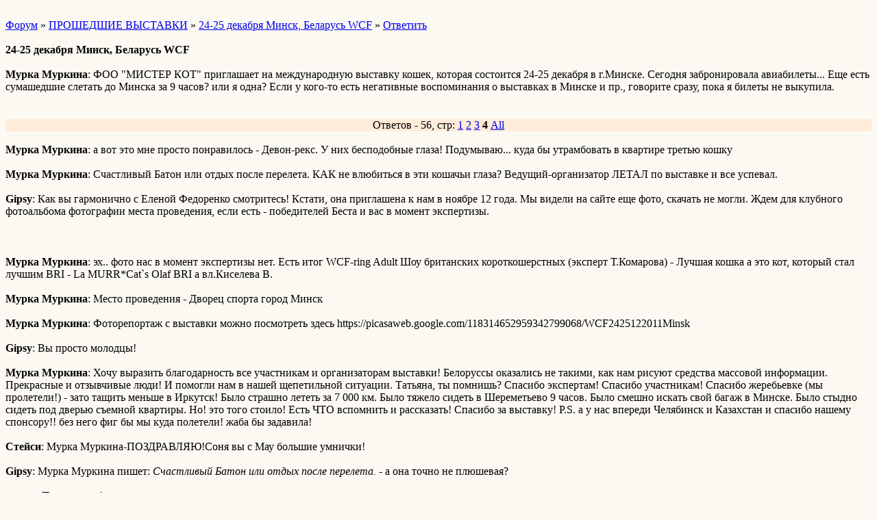

--- FILE ---
content_type: text/html; charset=windows-1251
request_url: http://wap.kameyacat.forum24.ru/?1-12-0-00000032-000-45-0
body_size: 2442
content:
<html><head><title>24-25 декабря Минск, Беларусь WCF</title><style>input,textarea{font-family:Verdana;border:1 outset rgb(236,183,104);}</style></head><body bgcolor=#FCF9F3><basefont size=2 face=verdana><div style='padding:10px 0;'></div><a href=/>Форум</a>  » <a href=/?0-12-0>ПРОШЕДШИЕ ВЫСТАВКИ</a> » <a href=/?1-12-0-00000032-000-45-0>24-25 декабря Минск, Беларусь WCF</a>  » <a href=/?46-12-0-00000032-000-45-0>Ответить</a> <br><br><b>24-25 декабря Минск, Беларусь WCF</b><br><br><b>Мурка Муркина</b>: ФОО &#34;МИСТЕР КОТ&#34; приглашает на международную выставку кошек, которая состоится 24-25 декабря в г.Минске.    Сегодня забронировала авиабилеты...     Еще есть сумашедшие слетать до Минска за 9 часов?   или я одна?      Если у кого-то есть негативные воспоминания о выставках в Минске и пр., говорите сразу, пока я билеты не выкупила. <br><div style='padding:10px 0;'></div><br><div align=center style='background-color:#FFECD9'>Ответов - 56, стр: <A HREF=/?1-12-0-00000032-000-0-0>1</A> <A HREF=/?1-12-0-00000032-000-15-0>2</A> <A HREF=/?1-12-0-00000032-000-30-0>3</A> <B>4</B>  <a href=/?1-12-0-00000032-000-10001-0>All</A> </div><br><b>Мурка Муркина</b>:           а вот это мне просто понравилось - Девон-рекс. У них бесподобные глаза! Подумываю... куда бы утрамбовать в квартире третью кошку   <br><br><b>Мурка Муркина</b>: Счастливый Батон или отдых после перелета.      КАК не влюбиться в эти кошачьи глаза?      Ведущий-организатор ЛЕТАЛ по выставке и все успевал.  <br><br><b>Gipsy</b>: Как вы гармонично с Еленой Федоренко смотритесь! Кстати, она приглашена к нам в ноябре 12 года.   Мы видели на сайте еще фото, скачать не могли. Ждем для клубного фотоальбома фотографии места проведения, если есть - победителей Беста и вас в момент экспертизы.<br><br><div style='padding:10px 0;'></div><br><b>Мурка Муркина</b>: эх.. фото нас в момент экспертизы нет. Есть итог WCF-ring Adult        Шоу британских короткошерстных (эксперт Т.Комарова) - Лучшая кошка      а это кот, который стал лучшим BRI - La MURR*Cat&#96;s Olaf BRI a вл.Киселева В.  <br><br><b>Мурка Муркина</b>: Место проведения - Дворец спорта город Минск  <br><br><b>Мурка Муркина</b>: Фоторепортаж с выставки можно посмотреть здесь  https://picasaweb.google.com/118314652959342799068/WCF2425122011Minsk  <br><br><b>Gipsy</b>: Вы просто молодцы!<br><br><b>Мурка Муркина</b>: Хочу выразить благодарность все участникам и организаторам выставки! Белоруссы оказались не такими, как нам рисуют средства массовой информации. Прекрасные и отзывчивые люди! И помогли нам в нашей щепетильной ситуации. Татьяна, ты помнишь?    Спасибо экспертам! Спасибо участникам! Спасибо жеребьевке (мы пролетели!) - зато тащить меньше в Иркутск!      Было страшно лететь за 7 000 км.   Было тяжело сидеть в Шереметьево 9 часов.   Было смешно искать свой багаж в Минске.   Было стыдно сидеть под дверью съемной квартиры.    Но! это того стоило! Есть ЧТО вспомнить и рассказать!  Спасибо за выставку!     P.S. а у нас впереди Челябинск и Казахстан     и спасибо нашему спонсору!! без него фиг бы мы куда полетели! жаба бы задавила!        <br><br><b>Стейси</b>: Мурка Муркина-ПОЗДРАВЛЯЮ!Соня вы с Мау большие умнички!  <br><br><b>Gipsy</b>: Мурка Муркина пишет:   <i>  Счастливый Батон или отдых после перелета. </i> - а она точно не плюшевая?<br><br><b>анюта</b>: Поздравляю!         <br><br><div style='padding:10px 0;'><!--<noindex>--><div class='stargate' style='max-height:300px; overflow:hidden;'><!-- Yandex.RTB R-A-515015-5 -->
<div id="yandex_rtb_R-A-515015-5"></div>
<script type="text/javascript">
    (function(w, d, n, s, t) {
        w[n] = w[n] || [];
        w[n].push(function() {
            Ya.Context.AdvManager.render({
                blockId: "R-A-515015-5",
                renderTo: "yandex_rtb_R-A-515015-5",
                async: true
            });
        });
        t = d.getElementsByTagName("script")[0];
        s = d.createElement("script");
        s.type = "text/javascript";
        s.src = "//an.yandex.ru/system/context.js";
        s.async = true;
        t.parentNode.insertBefore(s, t);
    })(this, this.document, "yandexContextAsyncCallbacks");
</script></div><!--</noindex>--></div><br><br><a href=https://kameyacat.forum24.ru/?1-12-0-00000032-000-45-0 rel='nofollow'>полная версия страницы</a><br><br></body></html>